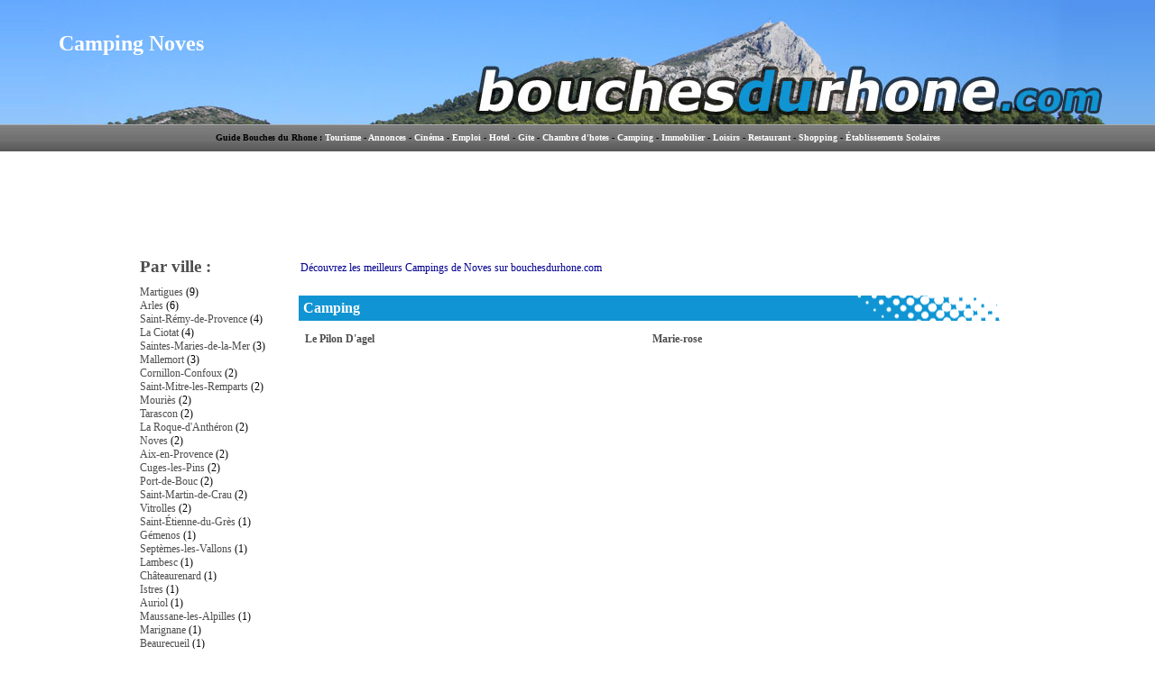

--- FILE ---
content_type: text/html; charset=ISO-8859-1
request_url: http://bouchesdurhone.com/camping/noves
body_size: 2632
content:
<!DOCTYPE html PUBLIC "-//W3C//DTD XHTML 1.0 Transitional//EN" "http://w3.org/TR/xhtml1/DTD/xhtml1-transitional.dtd">
<html xmlns="http://w3.org/1999/xhtml">
<meta http-equiv='Content-Type' content='text/html; charset=iso-8859-1' />
<title>Camping Noves</title>
<meta name="description" content="D&eacute;couvrez les meilleurs Campings  de Noves sur bouchesdurhone.com">
<meta name="keywords" content="camping, campings, noves, bouchesdurhone">
<link href="/app/style/fcss-bouchesdurhone-1.css" rel="stylesheet" type="text/css">
<script type='text/javascript' src='/scripts/ufo.js'></script>


<link rel='SHORTCUT ICON' href='/spec/departement/13.ico'>
</head><body>

<table cellspacing="0" cellpadding="0" border="0" width="100%">
<tr id="bouchesdurhone"><td align="center"><table  cellspacing="0" cellpadding="0" border="0"  width="100%"><tr><td background="http://bouchesdurhone.com/app/image.php?id=63"> </td><td width="1180"><table  cellspacing="0" cellpadding="0" border="0"  width="1180" height="138"  background="http://bouchesdurhone.com/app/image.php?id=62" align="center"><tr><td id="header" valign="top" align="left" ><h1><a title="Camping Noves" href="http://bouchesdurhone.com/camping/noves">Camping Noves</a></h1></td><td align="center"></td></tr></table></td><td background="http://bouchesdurhone.com/app/image.php?id=64"> </td></tr></table>
</td></tr>

<tr><td  height="30" valign="middle"  id="menu" align="center">

Guide Bouches du Rhone :
<a style="text-decoration: none;" href="http://bouchesdurhone.com/tourisme/" title="Tourisme Bouches du Rhone">Tourisme</a> - <a style="text-decoration: none;" href="http://bouchesdurhone.com/annonces/" title="Petites Annonces Bouches du Rhone">Annonces</a> - <a style="text-decoration: none;" href="http://bouchesdurhone.com/cinema/" title="Cinéma Bouches du Rhone">Cinéma</a> - <a style="text-decoration: none;" href="http://bouchesdurhone.com/emploi/" title="Emploi Bouches du Rhone">Emploi</a> - <a style="text-decoration: none;" href="http://bouchesdurhone.com/hotel/" title="Hotel Bouches du Rhone">Hotel</a> - <a style="text-decoration: none;" href="http://bouchesdurhone.com/gite/" title="Gite Bouches du Rhone">Gite</a> - <a style="text-decoration: none;" href="http://bouchesdurhone.com/chambredhote/" title="Chambre d'hotes Bouches du Rhone">Chambre d'hotes</a> - <a style="text-decoration: none;" href="http://bouchesdurhone.com/camping/" title="Camping Bouches du Rhone">Camping</a> - <a style="text-decoration: none;" href="http://bouchesdurhone.com/immobilier/" title="Immobilier Bouches du Rhone">Immobilier</a> - <a style="text-decoration: none;" href="http://bouchesdurhone.com/loisirs/" title="Loisirs Bouches du Rhone">Loisirs</a>  - <a style="text-decoration: none;" href="http://bouchesdurhone.com/restaurant/" title="Restaurant Bouches du Rhone">Restaurant</a> - <a style="text-decoration: none;" href="http://bouchesdurhone.com/shopping/" title="Shopping Bouches du Rhone">Shopping</a> - <a style="text-decoration: none;" href="http://bouchesdurhone.com/etablissements-scolaires/" title="Établissements Scolaires Bouches du Rhone">Établissements Scolaires</a></td><td id="menu"> </td></tr>

<tr>
<td align="center">
<table width="970"><tr><td valign="top" style="padding-top:10px;" width="970">
<div style="text-align:right;margin-right:35px;margin-bottom:10px;">
<script type="text/javascript"><!--
google_ad_client = "pub-8598253837595765";
google_ad_slot = "2970805318";
google_ad_width = 728;
google_ad_height = 90;
//-->
</script>
<script type="text/javascript"
src="http://pagead2.googlesyndication.com/pagead/show_ads.js">
</script></div>
<table width="970"><tr><td valign="top" width="200" align="left"><h3 style="padding-top:3px;padding-bottom:10px;"><a title="Camping Bouches du Rhone" href="http://bouchesdurhone.com/camping/">Par ville :</a></h3><div style="text-align:left;">
<div style="font-size:12px;"><a title="Camping Martigues" href="http://bouchesdurhone.com/camping/martigues">Martigues</a> (9)</div>
<div style="font-size:12px;"><a title="Camping Arles" href="http://bouchesdurhone.com/camping/arles">Arles</a> (6)</div>
<div style="font-size:12px;"><a title="Camping Saint-Rémy-de-Provence" href="http://bouchesdurhone.com/camping/saint+remy+de+provence">Saint-Rémy-de-Provence</a> (4)</div>
<div style="font-size:12px;"><a title="Camping La Ciotat" href="http://bouchesdurhone.com/camping/la+ciotat">La Ciotat</a> (4)</div>
<div style="font-size:12px;"><a title="Camping Saintes-Maries-de-la-Mer" href="http://bouchesdurhone.com/camping/saintes+maries+de+la+mer">Saintes-Maries-de-la-Mer</a> (3)</div>
<div style="font-size:12px;"><a title="Camping Mallemort" href="http://bouchesdurhone.com/camping/mallemort">Mallemort</a> (3)</div>
<div style="font-size:12px;"><a title="Camping Cornillon-Confoux" href="http://bouchesdurhone.com/camping/cornillon+confoux">Cornillon-Confoux</a> (2)</div>
<div style="font-size:12px;"><a title="Camping Saint-Mitre-les-Remparts" href="http://bouchesdurhone.com/camping/saint+mitre+les+remparts">Saint-Mitre-les-Remparts</a> (2)</div>
<div style="font-size:12px;"><a title="Camping Mouriès" href="http://bouchesdurhone.com/camping/mouries">Mouriès</a> (2)</div>
<div style="font-size:12px;"><a title="Camping Tarascon" href="http://bouchesdurhone.com/camping/tarascon">Tarascon</a> (2)</div>
<div style="font-size:12px;"><a title="Camping La Roque-d'Anthéron" href="http://bouchesdurhone.com/camping/la+roque+d+antheron">La Roque-d'Anthéron</a> (2)</div>
<div style="font-size:12px;"><a title="Camping Noves" href="http://bouchesdurhone.com/camping/noves">Noves</a> (2)</div>
<div style="font-size:12px;"><a title="Camping Aix-en-Provence" href="http://bouchesdurhone.com/camping/aix+en+provence">Aix-en-Provence</a> (2)</div>
<div style="font-size:12px;"><a title="Camping Cuges-les-Pins" href="http://bouchesdurhone.com/camping/cuges+les+pins">Cuges-les-Pins</a> (2)</div>
<div style="font-size:12px;"><a title="Camping Port-de-Bouc" href="http://bouchesdurhone.com/camping/port+de+bouc">Port-de-Bouc</a> (2)</div>
<div style="font-size:12px;"><a title="Camping Saint-Martin-de-Crau" href="http://bouchesdurhone.com/camping/saint+martin+de+crau">Saint-Martin-de-Crau</a> (2)</div>
<div style="font-size:12px;"><a title="Camping Vitrolles" href="http://bouchesdurhone.com/camping/vitrolles">Vitrolles</a> (2)</div>
<div style="font-size:12px;"><a title="Camping Saint-Étienne-du-Grès" href="http://bouchesdurhone.com/camping/saint+ienne+du+gres">Saint-Étienne-du-Grès</a> (1)</div>
<div style="font-size:12px;"><a title="Camping Gémenos" href="http://bouchesdurhone.com/camping/gemenos">Gémenos</a> (1)</div>
<div style="font-size:12px;"><a title="Camping Septèmes-les-Vallons" href="http://bouchesdurhone.com/camping/septemes+les+vallons">Septèmes-les-Vallons</a> (1)</div>
<div style="font-size:12px;"><a title="Camping Lambesc" href="http://bouchesdurhone.com/camping/lambesc">Lambesc</a> (1)</div>
<div style="font-size:12px;"><a title="Camping Châteaurenard" href="http://bouchesdurhone.com/camping/chateaurenard">Châteaurenard</a> (1)</div>
<div style="font-size:12px;"><a title="Camping Istres" href="http://bouchesdurhone.com/camping/istres">Istres</a> (1)</div>
<div style="font-size:12px;"><a title="Camping Auriol" href="http://bouchesdurhone.com/camping/auriol">Auriol</a> (1)</div>
<div style="font-size:12px;"><a title="Camping Maussane-les-Alpilles" href="http://bouchesdurhone.com/camping/maussane+les+alpilles">Maussane-les-Alpilles</a> (1)</div>
<div style="font-size:12px;"><a title="Camping Marignane" href="http://bouchesdurhone.com/camping/marignane">Marignane</a> (1)</div>
<div style="font-size:12px;"><a title="Camping Beaurecueil" href="http://bouchesdurhone.com/camping/beaurecueil">Beaurecueil</a> (1)</div>
<div style="font-size:12px;"><a title="Camping Le Puy-Sainte-Réparade" href="http://bouchesdurhone.com/camping/le+puy+sainte+reparade">Le Puy-Sainte-Réparade</a> (1)</div>
<div style="font-size:12px;"><a title="Camping Cassis" href="http://bouchesdurhone.com/camping/cassis">Cassis</a> (1)</div>
<div style="font-size:12px;"><a title="Camping Peynier" href="http://bouchesdurhone.com/camping/peynier">Peynier</a> (1)</div>
<div style="font-size:12px;"><a title="Camping Charleval" href="http://bouchesdurhone.com/camping/charleval">Charleval</a> (1)</div>
<div style="font-size:12px;"><a title="Camping Ceyreste" href="http://bouchesdurhone.com/camping/ceyreste">Ceyreste</a> (1)</div>
<div style="font-size:12px;"><a title="Camping Orgon" href="http://bouchesdurhone.com/camping/orgon">Orgon</a> (1)</div>
<div style="font-size:12px;"><a title="Camping Fontvieille" href="http://bouchesdurhone.com/camping/fontvieille">Fontvieille</a> (1)</div>
<div style="font-size:12px;"><a title="Camping Salon-de-Provence" href="http://bouchesdurhone.com/camping/salon+de+provence">Salon-de-Provence</a> (1)</div>
<div style="font-size:12px;"><a title="Camping Eygalières" href="http://bouchesdurhone.com/camping/eygalieres">Eygalières</a> (1)</div>
<div style="font-size:12px;"><a title="Camping Puyloubier" href="http://bouchesdurhone.com/camping/puyloubier">Puyloubier</a> (1)</div>
<div style="font-size:12px;"><a title="Camping Fos-sur-Mer" href="http://bouchesdurhone.com/camping/fos+sur+mer">Fos-sur-Mer</a> (1)</div>
<div style="font-size:12px;"><a title="Camping Carry-le-Rouet" href="http://bouchesdurhone.com/camping/carry+le+rouet">Carry-le-Rouet</a> (1)</div>
<div style="font-size:12px;"><a title="Camping Graveson" href="http://bouchesdurhone.com/camping/graveson">Graveson</a> (1)</div>
<div style="font-size:12px;"><a title="Camping Bouc-Bel-Air" href="http://bouchesdurhone.com/camping/bouc+bel+air">Bouc-Bel-Air</a> (1)</div>
<div style="font-size:12px;"><a title="Camping Saint-Andiol" href="http://bouchesdurhone.com/camping/saint+andiol">Saint-Andiol</a> (1)</div></div></td><td valign="top"><div id="info" style="padding-bottom:10px;">D&eacute;couvrez les meilleurs Campings  de Noves sur bouchesdurhone.com</div><div id="info"><table cellpadding="0" cellspacing="0" border="0" width="100%"><tr></tr></table></div><div id="titre" ><h2>Camping</h2></div><div id="info"><table cellpadding="0" cellspacing="0" border="0" width="100%"><tr><td width="50%" id="infos" ><h4><a  title="Camping Le Pilon d'Agel" href="http://bouchesdurhone.com/camping/le-pilon-d-agel-noves.html">Le Pilon D'agel</a></h4></div></td><td width="50%" id="infos" ><h4><a  title="Camping Marie-Rose" href="http://bouchesdurhone.com/camping/marie-rose-noves.html">Marie-rose</a></h4></div></td></tr><tr><td></td></tr><tr></tr></table><br/></div></td></tr></table>
<div style="text-align:right;margin-right:35px;margin-top:10px;">
<script type="text/javascript"><!--
google_ad_client = "pub-8598253837595765";
google_ad_slot = "2970805318";
google_ad_width = 728;
google_ad_height = 90;
//-->
</script>
<script type="text/javascript"
src="http://pagead2.googlesyndication.com/pagead/show_ads.js">
</script>
</div>
</td>
<td valign="top" width="200" align="left"></td>
<td></td></tr></table>
</td></tr>

<tr id="bas"><td ><a href="http://bouchesdurhone.com">Bouches du Rhone</a> - Contact/Ajout/Modificaiton : <a href="mailto:13@wouaibe.com?SUBJECT=A propos de  bouchesdurhone.com">13@wouaibe.com</a></td><td>
</td></tr></table>

<script type="text/javascript">

  var _gaq = _gaq || [];
  _gaq.push(['_setAccount', 'UA-21929081-1']);
  _gaq.push(['_trackPageview']);

  (function() {
    var ga = document.createElement('script'); ga.type = 'text/javascript'; ga.async = true;
    ga.src = ('https:' == document.location.protocol ? 'https://ssl' : 'http://www') + '.google-analytics.com/ga.js';
    var s = document.getElementsByTagName('script')[0]; s.parentNode.insertBefore(ga, s);
  })();

</script>

</body></html>

--- FILE ---
content_type: text/html; charset=utf-8
request_url: https://www.google.com/recaptcha/api2/aframe
body_size: 265
content:
<!DOCTYPE HTML><html><head><meta http-equiv="content-type" content="text/html; charset=UTF-8"></head><body><script nonce="HgGauM6rloFmy1Yqf-j66g">/** Anti-fraud and anti-abuse applications only. See google.com/recaptcha */ try{var clients={'sodar':'https://pagead2.googlesyndication.com/pagead/sodar?'};window.addEventListener("message",function(a){try{if(a.source===window.parent){var b=JSON.parse(a.data);var c=clients[b['id']];if(c){var d=document.createElement('img');d.src=c+b['params']+'&rc='+(localStorage.getItem("rc::a")?sessionStorage.getItem("rc::b"):"");window.document.body.appendChild(d);sessionStorage.setItem("rc::e",parseInt(sessionStorage.getItem("rc::e")||0)+1);localStorage.setItem("rc::h",'1769314383663');}}}catch(b){}});window.parent.postMessage("_grecaptcha_ready", "*");}catch(b){}</script></body></html>

--- FILE ---
content_type: text/css
request_url: http://bouchesdurhone.com/app/style/fcss-bouchesdurhone-1.css
body_size: 890
content:
* {
	font-family: verdana;
	padding: 0px;
	margin: 0px;
}
body {
	margin-left: 0px;
	margin-top: 0px;
	margin-right: 0px;
	margin-bottom: 0px;
	background-color: #FFF;
	text-align: center;
}

a,
a:link,
a:visited{
	color: #4e4e4e;
	text-decoration: none;
}

a:hover {
	color: #030091;
	text-decoration: underline;
}

#bouchesdurhone img {
	padding: 5px;
}

#bouchesdurhone {
	background-color: #7ebcff;
	width:1000px;
	margin-left:auto;
	margin-right:auto;
	margin-top:0px;
	text-align: left;
}

#bas {
	background-image:url(/app/image.php?id=10);
background-repeat:repeat;
	text-align:center;
	font-size: 12px;
	height:45px;
}

.meteo {
	font-size: 12px;
}

#menu {
	background-image:url(/app/image.php?id=3);
background-repeat:repeat;
	text-align:center;
	font-size:10px;
font-weight:bold;
}

#menu a,
#menu a:link,
#menu a:visited {
        color: #FFF;
        text-decoration:none;
}

.meteo_gauche {
white-space:nowrap;
padding:0px;
margin:0px;
}

.ville_meteo {
white-space:nowrap;
}

.meteo_droite span,
.meteo_gauche span {
margin-right:20px;
margin-left:20px;
white-space: nowrap;
}

h2,h1{
	font-family: verdana;
	font-size: 16px;
	font-style: normal;
        color: #FFF;
}

td h3 #info {
width:450px;white-space:nowrap;overflow:hidden;
}


#titre {
        width:770px;
        background-color: #1094d3;
        padding:5px;
        margin: 0px;
        margin-left: 10px;
        margin-right: 10px;
        background-image:url(/app/image.php?id=2);
        background-repeat:no-repeat;
        background-position:right center; 
        text-align:left;
}

h2 a,
h2 a:link,
h2 a:visited,
h1 a,
h1 a:link,
h1 a:visited {
        color: #FFF;
        text-decoration:none;
}

h1 a:hover,
h2 a:hover {
        color: #FFF;
        text-decoration:underline;
}


#info,#bonplan {
	text-align: left;
	font-size:12px;
	padding-left:12px;
	padding-right:12px;
	padding-bottom:5px;
	padding-top:8px;
	color: #030091;
width:770px;
}



#info td,#bonplan td {
	text-align: left;
vertical-align:top;
padding-left:5px;
padding-bottom:5px;
padding-top:5px;
}

#bonplan{
height:65px;
background-image:url(/spec/departement/bonplan.gif);
background-repeat:no-repeat;
background-position:100% 50%;
background-color:#dce9ed;
padding-right:18px;
}

#sousmenu {
	font-weight:bold;
	white-space:nowrap;
	padding:10px;
}

table{
#	width:100%;
}


#header {
	font-family: verdana;
	font-size: 24px;
	font-style: normal;
	font-weight:bold;
        margin:0px;
        padding:15px;
        padding-top:35px;
        color: #FFF;
}
#header h1 {
	font-size: 24px;
}
#header a:link,
#header a:visited{
        color: #FFF;
        text-decoration:none;
}


#menu a:hover{
        color: #dce9ed;
        text-decoration:underline;
}
#header a:hover{
        color: #c1e8fb;
        text-decoration:underline;
}

#blocdroit {
background-color:#c1e8fb;padding:5px;
text-align:left;font-size:11px;
margin:0px;
margin-bottom:20px;
width:190px;
}
